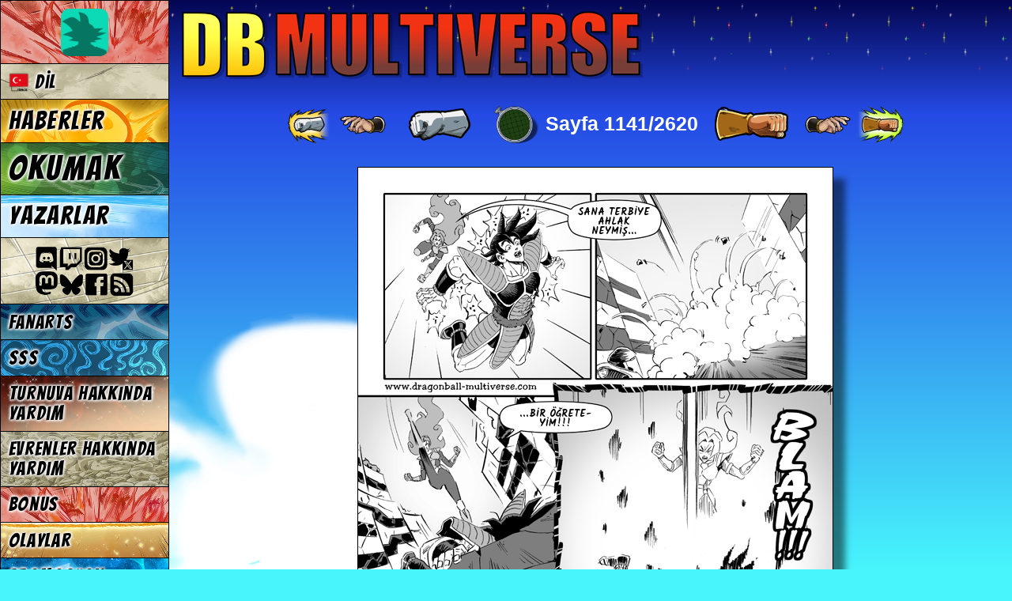

--- FILE ---
content_type: text/html; charset=UTF-8
request_url: https://www.dragonball-multiverse.com/tr_TR/page-1141.html
body_size: 3999
content:
<!DOCTYPE html>
<html xmlns="http://www.w3.org/1999/xhtml" xml:lang="tr_TR" lang="tr_TR"
	xmlns:og="http://opengraphprotocol.org/schema/" dir="ltr">
<head>
	<meta http-equiv="Content-Type" content="text/html; charset=utf8" />
	<title>13. Evren - İki Kardeş - Bölüm 50, Sayfa 1141 - DBMultiverse</title>
	<meta http-equiv="Content-Language" content="tr_TR" />
	<meta name="title" content="Dragon Ball Multiverse - Fan Webcomic" />
	<meta name="Author" content="Salagir" />
	<meta name="viewport" content="width=device-width, initial-scale=1.0" />
	<link rel="icon" href="/imgs/favicon.png" type="image/png" />

	<link rel="canonical" href="https://www.dragonball-multiverse.com/tr_TR/page-1141.html" />
	<meta property="og:url" content="https://www.dragonball-multiverse.com/tr_TR/page-1141.html" />
		<meta property="og:title" content="13. Evren - İki Kardeş - Bölüm 50, Sayfa 1141 - Dragon Ball Multiverse" />
	<meta property="og:type" content="website" />
	<meta property="og:image" content="https://www.dragonball-multiverse.com/image.php?idp=1001141&lg=ono&ext=png&small=1&pw=67748147a1f7a86344f15fb3b605e4be" />
	<meta property="og:description" content="An Online Comic : Dragon Ball Multiverse based on DBZ" />

				<link rel="preconnect" href="https://fonts.googleapis.com">
			<link rel="preconnect" href="https://fonts.gstatic.com" crossorigin>
			<link href="https://fonts.googleapis.com/css2?family=Bangers&family=Balsamiq+Sans&family=Balsamiq+Sans&family=Carter+One&family=Gochi+Hand&family=Gochi+Hand&family=Kalam%3Awght%40700&family=Kalam%3Awght%40700&family=Neucha&family=Pangolin&family=Pangolin&family=Patrick+Hand&family=Patrick+Hand&family=Permanent+Marker&family=Balsamiq+Sans&family=Kosugi+Maru&family=Fira+Sans+Condensed&family=Ruslan+Display&family=Kosugi+Maru&display=swap" rel="stylesheet">

	<link rel="stylesheet" type="text/css" media="all" href="https://www.dragonball-multiverse.com/phoenix-default-76812770.css" />
	<script type="text/javascript" src="//ajax.googleapis.com/ajax/libs/jquery/1.9.1/jquery.min.js"></script>
	<script type="text/javascript" src="/imgs/jquery.magnific-popup.min.js"></script>
	<link rel="stylesheet" type="text/css" media="screen" href="/imgs/magnific-popup.css" />
		<link type="text/html" rel="First" hreflang="tr_TR" href="/tr_TR/page-0.html" title="Birinci sayfa" />
	<link type="text/html" rel="Prev" hreflang="tr_TR" href="/tr_TR/page-1140.html" title="Önceki sayfa" />
	<link type="text/html" rel="Next" hreflang="tr_TR" href="/tr_TR/page-1142.html" title="Sıradaki sayfa" />
	<link type="text/html" rel="Last" hreflang="tr_TR" href="/tr_TR/page-2620.html" title="Son sayfa" />
	<link type="text/html" rel="PrevCh" hreflang="tr_TR" href="/tr_TR/page-1126.html" title="Bölümün başlangıcı" />
	<link type="text/html" rel="NextCh" hreflang="tr_TR" href="/tr_TR/page-1146.html" title="Sıradaki bölüm" />

	<link rel="alternate" type="application/rss+xml" title="DBMultiverse RSS feed" href="/flux.rss.php?lang=tr_TR" />
</head>
<body id="tr_TR">
	<div id="content">
		<h1 id="dbm-h1-title"><span>DB</span> Multiverse</h1>
		
<div class="navigation">
	<a href="/tr_TR/page-0.html" rel="first" title="Birinci sayfa (ALT+f)" accesskey="f">[&nbsp;««&nbsp;]</a>
	<a href="/tr_TR/page-1126.html" rel="chprev" title="Bölümün başlangıcı (ALT+w)" accesskey="w">[&nbsp;≤«&nbsp;]</a>
	<a href="/tr_TR/page-1140.html" rel="prev" title="Önceki sayfa (ALT+p)" accesskey="p">[&nbsp;«&nbsp;]</a>
	<a href="chapters.html?comic=page" rel="parent" title="Navigate">⬆</a>
	<span class="page">Sayfa 1141/2620</span>
	<a href="/tr_TR/page-1142.html" rel="next" title="Sıradaki sayfa (ALT+n)" accesskey="n">[&nbsp;»&nbsp;]</a>
	<a href="/tr_TR/page-1146.html" rel="chnext" title="Sıradaki bölüm (ALT+x)" accesskey="x">[&nbsp;≥»&nbsp;]</a>
	<a href="/tr_TR/page-2620.html" rel="last" title="Son sayfa (ALT+l)" accesskey="l">[&nbsp;»»&nbsp;]</a>
</div>



<div id="h_read">
	
	<a href="/tr_TR/page-1142.html#h_read"><div title="13. Evren - İki Kardeş - Bölüm 50, Sayfa 1141" id="balloonsimg" style="background-image:url(/image.php?idp=1001141&lg=ono&ext=png&pw=08ed14187ba9da537ebf911380b92eea);width:600px; height:848px;" class="txt_Kalam-UC"><div class="balloon" style="left:274px;top:47px;width:99px;font-size:90%;">Sana terbiye ahlak neymiş…</div>
<div class="balloon" style="left:189px;top:302px;width:121px;font-size:90%;">...bir öğ­re­te­yim!!!</div>
<div class="balloon" style="left:456px;top:610px;width:72px;font-size:90%;">Sı­ra­da­ki.</div>
</div></a>

				<div class="cadre-yellow the-authors">
		<b>Resim ::</b>
					<p><b style="font-size:1.5em">Ouv (ex Taopaipai)</b>
				&nbsp; &nbsp; &nbsp;
				<span class='links'><a href='chapters.html?comic=page&chapter=35' title='DBMultiverse chapter 35' class='link-chapter'>35</a>
<a href='chapters.html?comic=page&chapter=39' title='DBMultiverse chapter 39' class='link-chapter'>39</a>
<a href='chapters.html?comic=page&chapter=52' title='DBMultiverse chapter 52' class='link-chapter'>52</a>
<a href='chapters.html?comic=page&chapter=74' title='DBMultiverse chapter 74' class='link-chapter'>74</a>
<a href='http://www.facebook.com/OuvComics'  ><img src="/imgs/ico/facebook.png" /></a>
<a href='https://www.youtube.com/channel/UCSvLQxtzmV28tRxvhNhYxcg'  ><img src="/imgs/ico/youtube.png" /></a>
<a href='http://www.amilova.com/fr/members/13/Ouv/' title='Read his comics on Amilova!' ><img src="/imgs/ico/amilova.png" /></a></span></p>
			</div>

	</div>


<div class="cadrelect" dont-print>
	<div class="news" id="last_news_block">
	<div class="date">10 December</div>
	<h3>New feature: ignore member</h3>
	<img src="/imgs/promos/comment-ignore.png" class="" alt="[img]" />You will now be able to hide comments from people of your choosing.<br />
<br />
It's a personnal choice that will impact only you. So don't go trolling people you ignore on purpose in the comments.
			<p align="right"><a href="news.html?id_news2=33">Comment on this news!</a></p>
	</div>
	<div id="whats_new_wrap">
		<div class='whats_new'><b>DBMultiverse</b><br />
Sayfa 2620<br />
<a href="https://www.dragonball-multiverse.com/tr_TR/page-2620.html"><img src="https://www.dragonball-multiverse.com/image.php?idp=1002620&lg=tr_TR&ext=jpg&small=1&pw=b5e27c0aa5812422523d9ed5f0a53730" alt='' /></a></div>

	</div>
</div>




<div class="navigation">
	<a href="/tr_TR/page-0.html" rel="first" title="Birinci sayfa (ALT+f)" accesskey="f">[&nbsp;««&nbsp;]</a>
	<a href="/tr_TR/page-1126.html" rel="chprev" title="Bölümün başlangıcı (ALT+w)" accesskey="w">[&nbsp;≤«&nbsp;]</a>
	<a href="/tr_TR/page-1140.html" rel="prev" title="Önceki sayfa (ALT+p)" accesskey="p">[&nbsp;«&nbsp;]</a>
	<a href="chapters.html?comic=page" rel="parent" title="Navigate">⬆</a>
	<span class="page">Sayfa 1141/2620</span>
	<a href="/tr_TR/page-1142.html" rel="next" title="Sıradaki sayfa (ALT+n)" accesskey="n">[&nbsp;»&nbsp;]</a>
	<a href="/tr_TR/page-1146.html" rel="chnext" title="Sıradaki bölüm (ALT+x)" accesskey="x">[&nbsp;≥»&nbsp;]</a>
	<a href="/tr_TR/page-2620.html" rel="last" title="Son sayfa (ALT+l)" accesskey="l">[&nbsp;»»&nbsp;]</a>
</div>


<a dont-print href='https://mastodon.social/@DBMultiverse'><img src='/imgs/partners/30-en-v1.png' alt='[banner]' style='max-width:100%' /></a>


<center><button class="dbm-comment-hide">
			Yorumları görmek istemiyorum, gizleyin.
	</button></center>

<div class="dbm-comment-load" >
	<img src="/imgs/vegettoSSJ.gif" alt="" />
	<span class="dbm-comment-load-message">Yorumlar yükleniyor...</span>
</div>

<script type="text/javascript">
var NAV = '/tr_TR/page-1141.html';
$(function(){
	var com = new Comments();
	com.publicInit();
});
</script>




<div class="navigation">
	<a href="/tr_TR/page-0.html" rel="first" title="Birinci sayfa (ALT+f)" accesskey="f">[&nbsp;««&nbsp;]</a>
	<a href="/tr_TR/page-1126.html" rel="chprev" title="Bölümün başlangıcı (ALT+w)" accesskey="w">[&nbsp;≤«&nbsp;]</a>
	<a href="/tr_TR/page-1140.html" rel="prev" title="Önceki sayfa (ALT+p)" accesskey="p">[&nbsp;«&nbsp;]</a>
	<a href="chapters.html?comic=page" rel="parent" title="Navigate">⬆</a>
	<span class="page">Sayfa 1141/2620</span>
	<a href="/tr_TR/page-1142.html" rel="next" title="Sıradaki sayfa (ALT+n)" accesskey="n">[&nbsp;»&nbsp;]</a>
	<a href="/tr_TR/page-1146.html" rel="chnext" title="Sıradaki bölüm (ALT+x)" accesskey="x">[&nbsp;≥»&nbsp;]</a>
	<a href="/tr_TR/page-2620.html" rel="last" title="Son sayfa (ALT+l)" accesskey="l">[&nbsp;»»&nbsp;]</a>
</div>



	</div>
	<div id="dbm-menu">
		<div class="dbm-mobile-menu-navigation"></div>
		<a href="/admin.php" id="admin-link"><img src="/imgs/avatars/default.png" /></a>
		<a href="#" id="change_language"><img src="/design/index/tr_TR.png" /> Dil</a>		<a id="dbm-menu-accueil"  href="/tr_TR/accueil.html">Haberler</a>
		<a id="dbm-menu-chapters" href="/tr_TR/read.html">Okumak</a>
				<a id="dbm-menu-authors"  href="/tr_TR/the-authors.html">Yazarlar</a>
		<a id="dbm-menu-social"   href="/tr_TR/rss.html"><img src="/design/menu/social4.png" alt="RSS akışı" /></a>

		<a id="dbm-menu-fanarts"  href="/tr_TR/fan-arts.html">Fanarts</a>
		<a id="dbm-menu-faq"      href="/tr_TR/faq.html">SSS</a>
		<a id="dbm-menu-tournament"  href="/tr_TR/tournament.html">Turnuva hakkında yardım</a>
		<a id="dbm-menu-listing"  href="/tr_TR/listing.html">Evrenler hakkında yardım</a>
		<a id="dbm-menu-bonuses"  href="/tr_TR/bonuses.html">Bonus</a>

		<a id="dbm-menu-event"    href="/tr_TR/events.html">Olaylar</a>
		<a id="dbm-menu-promote"  href="/tr_TR/promote.html">Promosyon</a>
		<!--a id="dbm-menu-partenaires" href="/tr_TR/partenaires.html">Partnerler</a-->
	</div>
	<div id="languages_list">
		<div>
			<a href="/en/page-1141.html"><img src="/design/index/en.png" alt="English" title="English" /></a><a href="/fr/page-1141.html"><img src="/design/index/fr.png" alt="Français" title="Français" /></a><a href="/it/page-1141.html"><img src="/design/index/it.png" alt="Italiano" title="Italiano" /></a><a href="/es/page-1141.html"><img src="/design/index/es.png" alt="Español" title="Español" /></a><a href="/pt_BR/page-1141.html"><img src="/design/index/pt_BR.png" alt="Português Brasileiro" title="Português Brasileiro" /></a><a href="/pl/page-1141.html"><img src="/design/index/pl.png" alt="Polski" title="Polski" /></a><a href="/es_CO/page-1141.html"><img src="/design/index/es_CO.png" alt="Español Latino" title="Español Latino" /></a><a href="/de/page-1141.html"><img src="/design/index/de.png" alt="Deutsch" title="Deutsch" /></a><a href="/ct_CT/page-1141.html"><img src="/design/index/ct_CT.png" alt="Català" title="Català" /></a><a href="/pt/page-1141.html"><img src="/design/index/pt.png" alt="Português" title="Português" /></a><a href="/jp/page-1141.html"><img src="/design/index/jp.png" alt="日本語" title="日本語" /></a><a href="/cn/page-1141.html"><img src="/design/index/cn.png" alt="中文" title="中文" /></a><a href="/hu_HU/page-1141.html"><img src="/design/index/hu_HU.png" alt="Magyar" title="Magyar" /></a><a href="/nl/page-1141.html"><img src="/design/index/nl.png" alt="Nederlands" title="Nederlands" /></a><a href="/kr_KR/page-1141.html"><img src="/design/index/kr_KR.png" alt="한국어" title="한국어" /></a><a href="/tr_TR/page-1141.html"><img src="/design/index/tr_TR.png" alt="Türk" title="Türk" /></a><a href="/ar_JO/page-1141.html"><img src="/design/index/ar_JO.png" alt="اللغة العربية" title="اللغة العربية" /></a><a href="/xx_VE/page-1141.html"><img src="/design/index/xx_VE.png" alt="Vèneto" title="Vèneto" /></a><a href="/xx_LMO/page-1141.html"><img src="/design/index/xx_LMO.png" alt="Lombard" title="Lombard" /></a><a href="/gr_GR/page-1141.html"><img src="/design/index/gr_GR.png" alt="Ελληνικά" title="Ελληνικά" /></a><a href="/eu_EH/page-1141.html"><img src="/design/index/eu_EH.png" alt="Euskera" title="Euskera" /></a><a href="/sv_SE/page-1141.html"><img src="/design/index/sv_SE.png" alt="Svenska" title="Svenska" /></a><a href="/he_HE/page-1141.html"><img src="/design/index/he_HE.png" alt="עִבְרִית" title="עִבְרִית" /></a><a href="/ga_ES/page-1141.html"><img src="/design/index/ga_ES.png" alt="Galego" title="Galego" /></a><a href="/ru_RU/page-1141.html"><img src="/design/index/ru_RU.png" alt="Русский" title="Русский" /></a><a href="/co_FR/page-1141.html"><img src="/design/index/co_FR.png" alt="Corsu" title="Corsu" /></a><a href="/lt_LT/page-1141.html"><img src="/design/index/lt_LT.png" alt="Lietuviškai" title="Lietuviškai" /></a><a href="/la_LA/page-1141.html"><img src="/design/index/la_LA.png" alt="Latine" title="Latine" /></a><a href="/da_DK/page-1141.html"><img src="/design/index/da_DK.png" alt="Dansk" title="Dansk" /></a><a href="/ro_RO/page-1141.html"><img src="/design/index/ro_RO.png" alt="România" title="România" /></a><a href="/fi_FI/page-1141.html"><img src="/design/index/fi_FI.png" alt="Suomi" title="Suomi" /></a><a href="/hr_HR/page-1141.html"><img src="/design/index/hr_HR.png" alt="Hrvatski" title="Hrvatski" /></a><a href="/no_NO/page-1141.html"><img src="/design/index/no_NO.png" alt="Norsk" title="Norsk" /></a><a href="/tl_PI/page-1141.html"><img src="/design/index/tl_PI.png" alt="Wikang Filipino" title="Wikang Filipino" /></a><a href="/bg_BG/page-1141.html"><img src="/design/index/bg_BG.png" alt="Български" title="Български" /></a><a href="/br_FR/page-1141.html"><img src="/design/index/br_FR.png" alt="Brezhoneg" title="Brezhoneg" /></a>
			<a href="#" rel="close">X</a>
		</div>
	</div>

		<script type="text/javascript" src="https://www.dragonball-multiverse.com/phoenix-default-76718485.js"></script>
	<script type="text/javascript" src="https://www.dragonball-multiverse.com/phoenix-tr_labels-tr_TR-2145.js"></script>
	<script type="text/javascript" src="https://www.dragonball-multiverse.com/phoenix-guest-76158518.js"></script>	
<script async src="https://www.googletagmanager.com/gtag/js?id=UA-7029683-1"></script>
<script>
	window.dataLayer = window.dataLayer || [];
	function gtag(){ dataLayer.push(arguments); }
	gtag('js', new Date());
	gtag('config', 'UA-7029683-1');
</script>


</body>
</html>
